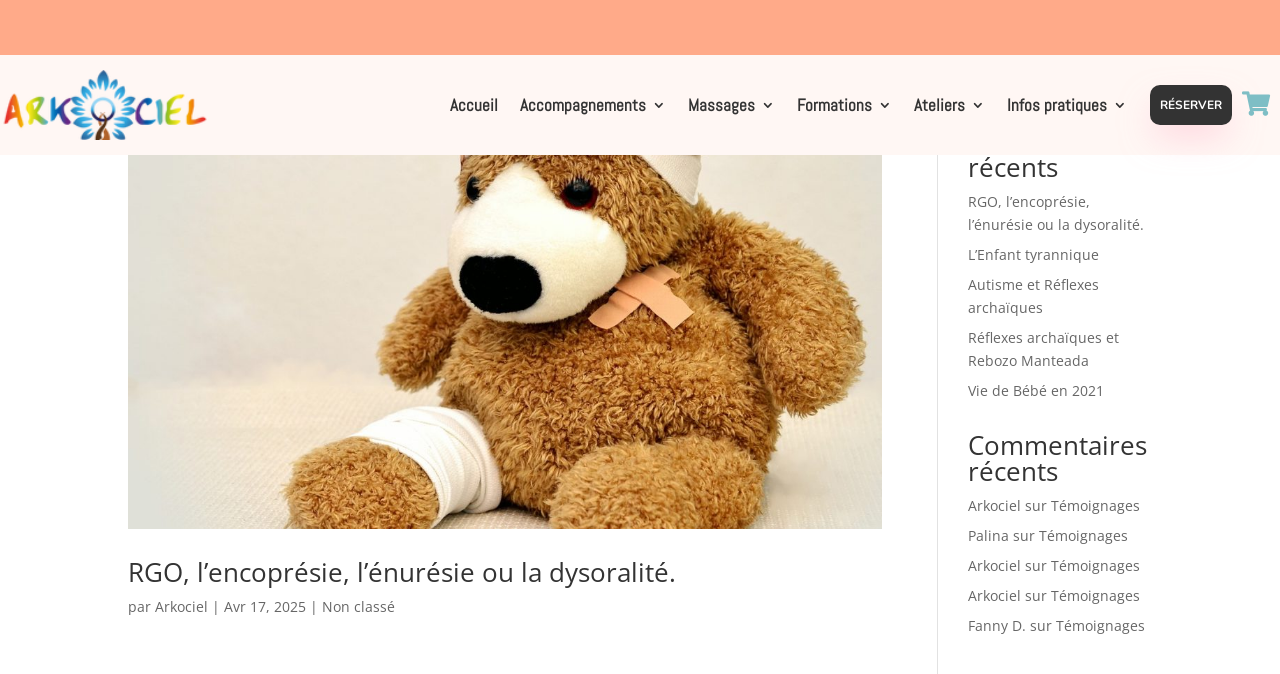

--- FILE ---
content_type: text/css
request_url: https://arkociel.com/wp-content/et-cache/25457/et-core-unified-cpt-deferred-25457.min.css?ver=1766171020
body_size: 1315
content:
.et-db #et-boc .et-l .et_pb_section_0_tb_header{min-height:47.6px;overflow-x:hidden;overflow-y:hidden}.et-db #et-boc .et-l .et_pb_section_0_tb_header.et_pb_section{padding-top:0px;padding-bottom:0px;background-color:#ffaa89!important}.et-db #et-boc .et-l .et_pb_row_0_tb_header.et_pb_row,.et-db #et-boc .et-l .et_pb_row_2_tb_header.et_pb_row{padding-top:0px!important;padding-bottom:0px!important;margin-top:-1px!important;margin-bottom:0px!important;padding-top:0px;padding-bottom:0px}.et-db #et-boc .et-l .et_pb_row_3_tb_header.et_pb_row,.et-db #et-boc .et-l .et_pb_row_6_tb_header.et_pb_row{padding-top:0px!important;padding-bottom:0px!important;padding-top:0px;padding-bottom:0px}.et-db #et-boc .et-l .et_pb_text_1_tb_header.et_pb_text{color:#333333!important}.et-db #et-boc .et-l .et_pb_text_1_tb_header{font-family:'Abel',Helvetica,Arial,Lucida,sans-serif;font-weight:700;margin-bottom:0px!important}.et-db #et-boc .et-l .et_pb_blurb_0_tb_header.et_pb_blurb{font-family:'Nunito',Helvetica,Arial,Lucida,sans-serif;font-weight:700;color:#162944!important;margin-bottom:0px!important;margin-left:auto!important}.et-db #et-boc .et-l .et_pb_blurb_0_tb_header.et_pb_blurb .et_pb_blurb_description a{font-family:'Nunito',Helvetica,Arial,Lucida,sans-serif;font-weight:700;color:#000000!important}.et-db #et-boc .et-l .et_pb_blurb_0_tb_header .et-pb-icon{font-size:20px;color:#333333;font-family:ETmodules!important;font-weight:400!important}.et-db #et-boc .et-l .et_pb_section_1_tb_header.et_pb_section{padding-top:0px;padding-bottom:0px;margin-bottom:8px;background-color:#fff7f4!important}.et-db #et-boc .et-l .et_pb_row_4_tb_header.et_pb_row{padding-top:15px!important;padding-bottom:15px!important;padding-top:15px;padding-bottom:15px}.et-db #et-boc .et-l .et_pb_row_4_tb_header,body.et-db #page-container .et-db #et-boc .et-l #et-boc .et-l .et_pb_row_4_tb_header.et_pb_row,body.et_pb_pagebuilder_layout.single.et-db #page-container #et-boc .et-l #et-boc .et-l .et_pb_row_4_tb_header.et_pb_row,body.et_pb_pagebuilder_layout.single.et_full_width_page.et-db #page-container #et-boc .et-l #et-boc .et-l .et_pb_row_4_tb_header.et_pb_row{width:100%;max-width:1300px}.et-db #et-boc .et-l .et_pb_image_0_tb_header .et_pb_image_wrap img{height:50px;transition:height 300ms ease 0ms;width:auto}.et-db #et-boc .et-l .et_pb_image_0_tb_header{margin-top:auto!important;margin-bottom:3px!important;text-align:center}.et-db #et-boc .et-l .et_pb_image_1_tb_header .et_pb_image_wrap img{height:70px;width:auto}.et-db #et-boc .et-l .et_pb_image_1_tb_header{margin-right:0px!important;margin-left:0px!important;text-align:left;margin-left:0}.et-db #et-boc .et-l .et_pb_menu_0_tb_header.et_pb_menu ul li a{font-family:'Abel',Helvetica,Arial,Lucida,sans-serif;font-weight:700;font-size:17px;color:#333333!important}.et-db #et-boc .et-l .et_pb_menu_0_tb_header.et_pb_menu{overflow-x:visible;overflow-y:visible}.et-db #et-boc .et-l .et_pb_menu_0_tb_header{margin-right:23px!important;margin-bottom:0px!important;margin-left:auto!important}.et-db #et-boc .et-l .et_pb_menu_0_tb_header.et_pb_menu ul li.current-menu-item a{color:#000000!important}.et-db #et-boc .et-l .et_pb_menu_0_tb_header.et_pb_menu .nav li ul{background-color:#ffddd3!important;border-color:#E09900}.et-db #et-boc .et-l .et_pb_menu_0_tb_header.et_pb_menu .et_mobile_menu{border-color:#E09900}.et-db #et-boc .et-l .et_pb_menu_0_tb_header.et_pb_menu .et_mobile_menu,.et-db #et-boc .et-l .et_pb_menu_0_tb_header.et_pb_menu .et_mobile_menu ul{background-color:#ffffff!important}.et-db #et-boc .et-l .et_pb_menu_0_tb_header .et_pb_menu_inner_container>.et_pb_menu__logo-wrap,.et-db #et-boc .et-l .et_pb_menu_0_tb_header .et_pb_menu__logo-slot,.et-db #et-boc .et-l .et_pb_menu_1_tb_header .et_pb_menu_inner_container>.et_pb_menu__logo-wrap,.et-db #et-boc .et-l .et_pb_menu_1_tb_header .et_pb_menu__logo-slot{width:auto;max-width:100%}.et-db #et-boc .et-l .et_pb_menu_0_tb_header .et_pb_menu_inner_container>.et_pb_menu__logo-wrap .et_pb_menu__logo img,.et-db #et-boc .et-l .et_pb_menu_0_tb_header .et_pb_menu__logo-slot .et_pb_menu__logo-wrap img,.et-db #et-boc .et-l .et_pb_menu_1_tb_header .et_pb_menu_inner_container>.et_pb_menu__logo-wrap .et_pb_menu__logo img,.et-db #et-boc .et-l .et_pb_menu_1_tb_header .et_pb_menu__logo-slot .et_pb_menu__logo-wrap img{height:auto;max-height:none}.et-db #et-boc .et-l .et_pb_menu_0_tb_header .mobile_nav .mobile_menu_bar:before{color:#E02B20}.et-db #et-boc .et-l .et_pb_menu_0_tb_header .et_pb_menu__icon.et_pb_menu__search-button,.et-db #et-boc .et-l .et_pb_menu_0_tb_header .et_pb_menu__icon.et_pb_menu__close-search-button,.et-db #et-boc .et-l .et_pb_menu_0_tb_header .et_pb_menu__icon.et_pb_menu__cart-button,.et-db #et-boc .et-l .et_pb_menu_1_tb_header .mobile_nav .mobile_menu_bar:before,.et-db #et-boc .et-l .et_pb_menu_1_tb_header .et_pb_menu__icon.et_pb_menu__search-button,.et-db #et-boc .et-l .et_pb_menu_1_tb_header .et_pb_menu__icon.et_pb_menu__close-search-button,.et-db #et-boc .et-l .et_pb_menu_1_tb_header .et_pb_menu__icon.et_pb_menu__cart-button{color:#7EBEC5}.et-db #et-boc .et-l .et_pb_button_0_tb_header_wrapper .et_pb_button_0_tb_header,.et-db #et-boc .et-l .et_pb_button_0_tb_header_wrapper .et_pb_button_0_tb_header:hover{padding-top:10px!important;padding-right:10px!important;padding-bottom:10px!important;padding-left:10px!important}.et-db #et-boc .et-l .et_pb_button_0_tb_header_wrapper,.et-db #et-boc .et-l .et_pb_menu_1_tb_header{margin-bottom:0px!important}body.et-db #page-container #et-boc .et-l .et_pb_section .et_pb_button_0_tb_header{color:#ffffff!important;border-width:0px!important;border-radius:10px;font-size:12px;font-family:'Nunito',Helvetica,Arial,Lucida,sans-serif!important;font-weight:700!important;text-transform:uppercase!important;background-color:#333333}body.et-db #page-container #et-boc .et-l .et_pb_section .et_pb_button_0_tb_header:before,body.et-db #page-container #et-boc .et-l .et_pb_section .et_pb_button_0_tb_header:after,body.et-db #page-container #et-boc .et-l .et_pb_section .et_pb_button_1_tb_header:before,body.et-db #page-container #et-boc .et-l .et_pb_section .et_pb_button_1_tb_header:after{display:none!important}body.et-db #page-container #et-boc .et-l .et_pb_section .et_pb_button_0_tb_header:hover{background-image:initial;background-color:#333333}.et-db #et-boc .et-l .et_pb_button_0_tb_header{box-shadow:0px 16px 34px -6px rgba(255,185,204,0.58);transition:background-color 300ms ease 0ms}.et-db #et-boc .et-l .et_pb_button_0_tb_header,.et-db #et-boc .et-l .et_pb_button_0_tb_header:after,.et-db #et-boc .et-l .et_pb_button_1_tb_header,.et-db #et-boc .et-l .et_pb_button_1_tb_header:after{transition:all 300ms ease 0ms}.et-db #et-boc .et-l .et_pb_icon_0_tb_header .et_pb_icon_wrap{padding-top:0px!important}.et-db #et-boc .et-l .et_pb_icon_0_tb_header{margin-top:0px!important;margin-right:10px!important;margin-bottom:0px!important;margin-left:10px!important;text-align:center}.et-db #et-boc .et-l .et_pb_icon_0_tb_header .et_pb_icon_wrap .et-pb-icon{font-family:FontAwesome!important;font-weight:900!important;color:#7EBEC5;font-size:25px}.et-db #et-boc .et-l .et_pb_blurb_1_tb_header.et_pb_blurb{color:#162944!important;overflow-x:visible;overflow-y:visible;padding-top:5px!important;margin-top:auto!important;margin-right:auto!important;margin-bottom:auto!important;margin-left:auto!important;cursor:default}.et-db #et-boc .et-l .et_pb_blurb_1_tb_header.et_pb_blurb .et_pb_main_blurb_image,.et-db #et-boc .et-l .et_pb_blurb_2_tb_header.et_pb_blurb .et_pb_main_blurb_image{margin-bottom:0}.et-db #et-boc .et-l .et_pb_blurb_1_tb_header .et-pb-icon,.et-db #et-boc .et-l .et_pb_blurb_2_tb_header .et-pb-icon{font-size:35px;color:#262f71;font-family:ETmodules!important;font-weight:400!important}.et-db #et-boc .et-l .et_pb_section_2_tb_header{height:87vh;overflow-x:visible;overflow-y:visible;width:100%;z-index:10;box-shadow:0px 0px 18px 0px rgba(0,0,0,0.2)}.et-db #et-boc .et-l .et_pb_section_2_tb_header.et_pb_section{padding-top:0px;padding-bottom:0px;background-color:#f9f9f9!important}.et-db #et-boc .et-l .et_pb_row_5_tb_header.et_pb_row{padding-top:0px!important;padding-bottom:0px!important;margin-top:0px!important;margin-bottom:0px!important;padding-top:0px;padding-bottom:0px}.et-db #et-boc .et-l .et_pb_row_5_tb_header,body.et-db #page-container .et-db #et-boc .et-l #et-boc .et-l .et_pb_row_5_tb_header.et_pb_row,body.et_pb_pagebuilder_layout.single.et-db #page-container #et-boc .et-l #et-boc .et-l .et_pb_row_5_tb_header.et_pb_row,body.et_pb_pagebuilder_layout.single.et_full_width_page.et-db #page-container #et-boc .et-l #et-boc .et-l .et_pb_row_5_tb_header.et_pb_row{width:100%}.et-db #et-boc .et-l .et_pb_column_5_tb_header{display:flex;justify-content:flex-end}.et-db #et-boc .et-l .et_pb_blurb_2_tb_header.et_pb_blurb{color:#162944!important;margin-top:15px!important;margin-right:15px!important;margin-left:15px!important;cursor:default}.et-db #et-boc .et-l .et_pb_row_6_tb_header,body.et-db #page-container .et-db #et-boc .et-l #et-boc .et-l .et_pb_row_6_tb_header.et_pb_row,body.et_pb_pagebuilder_layout.single.et-db #page-container #et-boc .et-l #et-boc .et-l .et_pb_row_6_tb_header.et_pb_row,body.et_pb_pagebuilder_layout.single.et_full_width_page.et-db #page-container #et-boc .et-l #et-boc .et-l .et_pb_row_6_tb_header.et_pb_row{width:90%}.et-db #et-boc .et-l .et_pb_menu_1_tb_header.et_pb_menu ul li a{font-family:'Abel',Helvetica,Arial,Lucida,sans-serif;font-weight:700;font-size:16px;color:#262f71!important}.et-db #et-boc .et-l .et_pb_menu_1_tb_header.et_pb_menu{background-color:rgba(0,0,0,0)}.et-db #et-boc .et-l .et_pb_menu_1_tb_header.et_pb_menu .nav li ul,.et-db #et-boc .et-l .et_pb_menu_1_tb_header.et_pb_menu .et_mobile_menu,.et-db #et-boc .et-l .et_pb_menu_1_tb_header.et_pb_menu .et_mobile_menu ul{background-color:rgba(0,0,0,0)!important}.et-db #et-boc .et-l .et_pb_button_1_tb_header_wrapper .et_pb_button_1_tb_header,.et-db #et-boc .et-l .et_pb_button_1_tb_header_wrapper .et_pb_button_1_tb_header:hover{padding-top:10px!important;padding-right:18px!important;padding-bottom:10px!important;padding-left:18px!important}.et-db #et-boc .et-l .et_pb_button_1_tb_header_wrapper{margin-bottom:30px!important}body.et-db #page-container #et-boc .et-l .et_pb_section .et_pb_button_1_tb_header{color:#ffffff!important;border-width:0px!important;border-radius:10px;font-size:12px;font-family:'Nunito',Helvetica,Arial,Lucida,sans-serif!important;font-weight:700!important;text-transform:uppercase!important;background-color:#ffb9cc}.et-db #et-boc .et-l .et_pb_button_1_tb_header{box-shadow:0px 16px 34px -6px rgba(255,185,204,0.58)}.et-db #et-boc .et-l .et_pb_column_0_tb_header,.et-db #et-boc .et-l .et_pb_column_2_tb_header{padding-top:0px;padding-bottom:0px}@media only screen and (min-width:981px){.et-db #et-boc .et-l .et_pb_image_0_tb_header,.et-db #et-boc .et-l .et_pb_blurb_1_tb_header,.et-db #et-boc .et-l .et_pb_section_2_tb_header{display:none!important}}@media only screen and (max-width:980px){.et-db #et-boc .et-l .et_pb_image_0_tb_header .et_pb_image_wrap img{height:40px;width:auto}.et-db #et-boc .et-l .et_pb_image_1_tb_header .et_pb_image_wrap img{height:60px;width:auto}.et-db #et-boc .et-l .et_pb_icon_0_tb_header{margin-left:auto;margin-right:auto}}@media only screen and (min-width:768px) and (max-width:980px){.et-db #et-boc .et-l .et_pb_image_0_tb_header,.et-db #et-boc .et-l .et_pb_menu_0_tb_header,.et-db #et-boc .et-l .et_pb_button_0_tb_header{display:none!important}}@media only screen and (max-width:767px){.et-db #et-boc .et-l .et_pb_text_1_tb_header,.et-db #et-boc .et-l .et_pb_menu_0_tb_header,.et-db #et-boc .et-l .et_pb_button_0_tb_header{display:none!important}.et-db #et-boc .et-l .et_pb_blurb_0_tb_header.et_pb_blurb{margin-right:auto!important}.et-db #et-boc .et-l .et_pb_image_0_tb_header .et_pb_image_wrap img{height:auto;width:auto}.et-db #et-boc .et-l .et_pb_image_0_tb_header{max-width:35px}.et-db #et-boc .et-l .et_pb_image_1_tb_header .et_pb_image_wrap img{height:60px;width:auto}.et-db #et-boc .et-l .et_pb_icon_0_tb_header{margin-left:auto;margin-right:auto}}